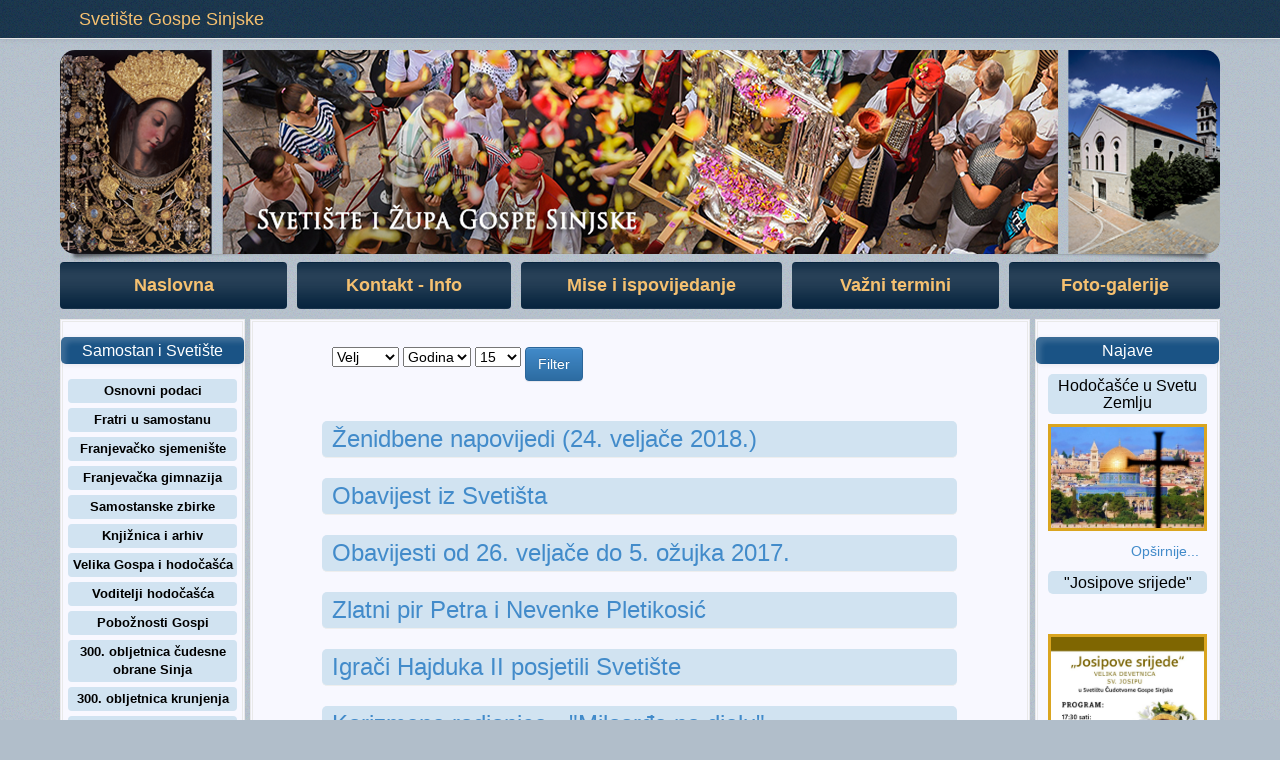

--- FILE ---
content_type: text/html; charset=utf-8
request_url: http://cdn-origin.gospa-sinjska.hr/index.php/arhiva-dummy?month=2&id=2022&start=45
body_size: 47331
content:
<!DOCTYPE html>
<html  prefix="og: http://ogp.me/ns#" xmlns:fb="http://ogp.me/ns/fb#">


<head>

    <base href="http://cdn-origin.gospa-sinjska.hr/index.php/arhiva-dummy" />
	<meta http-equiv="content-type" content="text/html; charset=utf-8" />
	<meta name="generator" content="Joomla! - Open Source Content Management" />
	<title>Arhiv-dummy</title>
	<link href="http://cdn-origin.gospa-sinjska.hr/index.php/component/search/?month=2&amp;id=2022&amp;Itemid=216&amp;format=opensearch" rel="search" title="Traži Svetište Gospe Sinjske" type="application/opensearchdescription+xml" />
	<link href="/plugins/editors/jckeditor/typography/typography2.php" rel="stylesheet" type="text/css" media="null" attribs="[]" />
	<link href="/media/k2/assets/css/k2.fonts.css?v2.7.0" rel="stylesheet" type="text/css" />
	<link href="/components/com_k2/css/k2.css?v2.7.0" rel="stylesheet" type="text/css" />
	<link href="/media/jui/css/chosen.css?4b766a253156dc275115eb6042490875" rel="stylesheet" type="text/css" />
	<link href="/plugins/system/jcemediabox/css/jcemediabox.css?06bd17b651de924e743aa51b487fdaa3" rel="stylesheet" type="text/css" />
	<link href="/plugins/system/jcemediabox/themes/standard/css/style.css?7dbc8934e30b0c4c7dbb06a58b912f10" rel="stylesheet" type="text/css" />
	<link href="/templates/basicjoomla3.0template/css/bootstrap.css" rel="stylesheet" type="text/css" />
	<link href="/templates/basicjoomla3.0template/css/bootstrap-theme.css" rel="stylesheet" type="text/css" />
	<link href="/templates/basicjoomla3.0template/css/style.css" rel="stylesheet" type="text/css" />
	<link href="http://cdn-origin.gospa-sinjska.hr/media/mod_coalawebtraffic/css/cw-base.css" rel="stylesheet" type="text/css" />
	<link href="http://cdn-origin.gospa-sinjska.hr/media/mod_coalawebtraffic/css/themes/icons-1/cw-visitors.css" rel="stylesheet" type="text/css" />
	<style type="text/css">
.fb_iframe_widget {max-width: none;} .fb_iframe_widget_lift  {max-width: none;} @media print { .css_buttons0,.css_buttons1,.css_fb_like,.css_fb_share,.css_fb_send,css_fb_photo,.css_twitter,.css_google,.css_google_share,.css_linkedin,.css_pinterest,.css_fb_comments,.css_fb_comments_count { display:none }}div.mod_search133 input[type="search"]{ width:auto; }
	</style>
	<script src="/media/jui/js/jquery.min.js?4b766a253156dc275115eb6042490875" type="text/javascript"></script>
	<script src="/media/jui/js/jquery-noconflict.js?4b766a253156dc275115eb6042490875" type="text/javascript"></script>
	<script src="/media/jui/js/jquery-migrate.min.js?4b766a253156dc275115eb6042490875" type="text/javascript"></script>
	<script src="/media/k2/assets/js/k2.frontend.js?v2.7.0&amp;sitepath=/" type="text/javascript"></script>
	<script src="/media/jui/js/chosen.jquery.min.js?4b766a253156dc275115eb6042490875" type="text/javascript"></script>
	<script src="/media/system/js/caption.js?4b766a253156dc275115eb6042490875" type="text/javascript"></script>
	<script src="/media/jui/js/bootstrap.min.js?4b766a253156dc275115eb6042490875" type="text/javascript"></script>
	<script src="/plugins/system/jcemediabox/js/jcemediabox.js?f246943abadb42a78f823affe64fe7cc" type="text/javascript"></script>
	<script src="//connect.facebook.net/en_US/sdk.js#xfbml=1&version=v2.5" type="text/javascript"></script>
	<script src="//platform.twitter.com/widgets.js" type="text/javascript"></script>
	<script src="/templates/basicjoomla3.0template/js/main.js" type="text/javascript"></script>
	<script src="/templates/basicjoomla3.0template/js/custom.js" type="text/javascript"></script>
	<script src="/media/jui/js/jquery.js" type="text/javascript"></script>
	<script src="/templates/basicjoomla3.0template/js/bootstrap.min.js" type="text/javascript"></script>
	<!--[if lt IE 9]><script src="/media/system/js/html5fallback.js?4b766a253156dc275115eb6042490875" type="text/javascript"></script><![endif]-->
	<script type="text/javascript">

	jQuery(function ($) {
		initChosen();
		$("body").on("subform-row-add", initChosen);

		function initChosen(event, container)
		{
			container = container || document;
			$(container).find("select").chosen({"disable_search_threshold":10,"search_contains":true,"allow_single_deselect":true,"placeholder_text_multiple":"Type or select some options","placeholder_text_single":"Odaberite opciju","no_results_text":"No results match"});
		}
	});
	jQuery(window).on('load',  function() {
				new JCaption('img.caption');
			});jQuery(function($){ initTooltips(); $("body").on("subform-row-add", initTooltips); function initTooltips (event, container) { container = container || document;$(container).find(".hasTooltip").tooltip({"html": true,"container": "body"});} });JCEMediaBox.init({popup:{width:"",height:"",legacy:0,lightbox:0,shadowbox:0,resize:1,icons:1,overlay:1,overlayopacity:0.8,overlaycolor:"#000000",fadespeed:500,scalespeed:500,hideobjects:0,scrolling:"fixed",close:2,labels:{'close':'Close','next':'Next','previous':'Previous','cancel':'Cancel','numbers':'{$current} of {$total}'},cookie_expiry:"",google_viewer:0},tooltip:{className:"tooltip",opacity:0.8,speed:150,position:"br",offsets:{x: 16, y: 16}},base:"/",imgpath:"plugins/system/jcemediabox/img",theme:"standard",themecustom:"",themepath:"plugins/system/jcemediabox/themes",mediafallback:0,mediaselector:"audio,video"});
				window.___gcfg = {
					lang: 'en-US'
				};
				(function() {
					var po = document.createElement('script'); po.type = 'text/javascript'; po.async = true;
					po.src = 'https://apis.google.com/js/plusone.js';
					var s = document.getElementsByTagName('script')[0]; s.parentNode.insertBefore(po, s);
				})();
			
	</script>


      <meta name="viewport" content="width='device-width', initial-scale=1.0 user-scalable=no">  

    <script type="text/javascript">
    $(function() {
        $('.carousel').carousel({
          interval: 7000
        })
    });

    </script>

</head>

<body><div id='fb-root'></div>
    <!-- main container -->
    <nav id="topmenu" class="topbar navbar navbar-default navbar-fixed-top" role="navigation">
        <div id="topmenu_inner" class="navbar-inner">
            <div class="container">
                <div class="navbar-header">
                    <button type="button" class="navbar-toggle" data-toggle="collapse" data-target="#bs-example-navbar-collapse-1">
                        <span class="sr-only">Menu</span>
                        <span class="glyphicon glyphicon-th-large"></span>
                    </button>
                    <a class="navbar-brand" href="http://www.gospa-sinjska.hr">Svetište Gospe Sinjske</a>
                </div>

                <div class='visible-xs'>
                <div class="collapse navbar-collapse text-center" id="bs-example-navbar-collapse-1">
                    <div class="text-right">
                        		<div class="moduletable_menu">
						<ul class="nav menu nav-pills nav-justified mod-list">
<li class="item-101 default"><a href="/index.php" >Naslovna</a></li><li class="item-189"><a href="/index.php/kontakt" >Kontakt - Info</a></li><li class="item-105"><a href="/index.php/svete-mise" >Mise i ispovijedanje</a></li><li class="item-128"><a href="/index.php/vazni-termini" >Važni termini</a></li><li class="item-188"><a href="/index.php/galerija-slika" >Foto-galerije</a></li></ul>
		</div>
	
                    </div>
                </div>
                </div>

            </div>
        </div>
    </nav>
    

      <!-- <div class="header_back"></div> -->


    <!-- sliding images -->

    


<!--

    <div id="jumbo-normal" class='jumbotron blue-back-soft'>
        <div class='container'>
            <div class="row">
                <div class="col-md-12">
                    
                </div>
            </div>
        </div>
    </div> -->

    





    <div class='main-container container'>

        <div id="big_header_row" class='row hidden-xs'>
            <div id="big_header_col" class='col-sm-12'>
                <div id="img_wrapper">
                    <!--  -->
                    
                  <a href="http://www.gospa-sinjska.hr/">
                  <div id="carousel" class="carousel slide carousel-fade">
                      <ol class="carousel-indicators">
                        <li data-target="#carousel" data-slide-to="0" class="active"></li>
                        <li data-target="#carousel" data-slide-to="1"></li>
                        <li data-target="#carousel" data-slide-to="2"></li>
                        <li data-target="#carousel" data-slide-to="3"></li>
                        <li data-target="#carousel" data-slide-to="4"></li>
                      </ol>
                      <!-- Carousel items -->
                      <div class="carousel-inner">
                        <div class="active item"><img class='img-responsive' src="/templates/basicjoomla3.0template/images/header05.png"></div>
                        <div class="item"><img class='img-responsive' src="/templates/basicjoomla3.0template/images/header02.png"></div>
                        <div class="item"><img class='img-responsive' src="/templates/basicjoomla3.0template/images/header03.png"></div>
                        <div class="item"><img class='img-responsive' src="/templates/basicjoomla3.0template/images/header04.png"></div>
                        <div class="item"><img class='img-responsive' src="/templates/basicjoomla3.0template/images/header01.png"></div>
                      </div>
                      <!-- Carousel nav -->
                      <!-- <a class="carousel-control left" href="#carousel" data-slide="prev">&lsaquo;</a> -->
                      <!-- <a class="carousel-control right" href="#carousel" data-slide="next">&rsaquo;</a> -->
                      </div></a>
                    <span class="shadow-left">&nbsp;</span>
                    <span class="shadow-right">&nbsp;</span>

                </div>
            </div>
        </div>

        <div id="small_header_row" class='row visible-xs'>
            <div id="small_header_col" class='col-sm-12'>
                <div id="img_wrapper">
                    <!--  -->
                    
                <div id="carousel" class="carousel slide carousel-fade">
                      <ol class="carousel-indicators">
                        <li data-target="#carousel" data-slide-to="0" class="active"></li>
                        <li data-target="#carousel" data-slide-to="1"></li>
                        <li data-target="#carousel" data-slide-to="2"></li>
                        <li data-target="#carousel" data-slide-to="3"></li>
                        <li data-target="#carousel" data-slide-to="4"></li>
                      </ol>
                      <!-- Carousel items -->
                      <div class="carousel-inner">
                        <div class="active item"><img class='img-responsive' src="/templates/basicjoomla3.0template/images/header05.png"></div>
                        <div class="item"><img class='img-responsive' src="/templates/basicjoomla3.0template/images/header02.png"></div>
                        <div class="item"><img class='img-responsive' src="/templates/basicjoomla3.0template/images/header03.png"></div>
                        <div class="item"><img class='img-responsive' src="/templates/basicjoomla3.0template/images/header04.png"></div>
                        <div class="item"><img class='img-responsive' src="/templates/basicjoomla3.0template/images/header01.png"></div>
                      </div>
                      <!-- Carousel nav -->
                      <!-- <a class="carousel-control left" href="#carousel" data-slide="prev">&lsaquo;</a> -->
                      <!-- <a class="carousel-control right" href="#carousel" data-slide="next">&rsaquo;</a> -->
                    </div>
                </div>
            </div>
        </div>





        <div class='row'>
            <div class='top-menu col-lg-12'>
                <div class="collapse navbar-collapse text-center" id="bs-example-navbar-collapse-1">
                    <div class="text-right">
                        		<div class="moduletable_menu">
						<ul class="nav menu nav-pills nav-justified mod-list">
<li class="item-101 default"><a href="/index.php" >Naslovna</a></li><li class="item-189"><a href="/index.php/kontakt" >Kontakt - Info</a></li><li class="item-105"><a href="/index.php/svete-mise" >Mise i ispovijedanje</a></li><li class="item-128"><a href="/index.php/vazni-termini" >Važni termini</a></li><li class="item-188"><a href="/index.php/galerija-slika" >Foto-galerije</a></li></ul>
		</div>
	
                    </div>
                    
                </div>
            </div>
        </div>
        
        <div class='row main-row'>


            <!-- left sidebar -->
            <div class="s_left sidebar col-md-2 col-sm-3 col-lg-2 hidden-xs">
                <div class='bs-sidebar' role='navigation'>
                    <div class="nav bs-sidenav">
                        		<div class="moduletable mainmenu">
							<h3>Samostan i Svetište</h3>
						<ul class="nav menu nav-pills nav-stacked mod-list">
<li class="item-231"><a href="/index.php/osnovni-podaci" >Osnovni podaci </a></li><li class="item-191"><a href="/index.php/samostansko-osoblje" >Fratri u samostanu</a></li><li class="item-192"><a href="/index.php/franjevacko-sjemeniste" >Franjevačko sjemenište</a></li><li class="item-193"><a href="/index.php/franjevacka-gimnazija" >Franjevačka gimnazija</a></li><li class="item-194"><a href="/index.php/arheoloska-zbirka" >Samostanske zbirke</a></li><li class="item-230"><a href="/index.php/samostanska-knjiznica" >Knjižnica i arhiv</a></li><li class="item-214"><a href="/index.php/velika-gospa-i-hodocasca" >Velika Gospa i hodočašća</a></li><li class="item-260"><a href="/index.php/voditelji-hodocasca" >Voditelji hodočašća</a></li><li class="item-259"><a href="/index.php/poboznosti-gospi-sinjskoj-razno" >Pobožnosti Gospi </a></li><li class="item-256"><a href="/index.php/300-obljetnica-cudesne-obrane-sinja" >300. obljetnica čudesne obrane Sinja </a></li><li class="item-257"><a href="/index.php/300-obljetnica-krunjenja-2" >300. obljetnica krunjenja </a></li><li class="item-269"><a href="/index.php/povijest" >Kroz prošlost</a></li><li class="item-276"><a href="/index.php/proslava-velike-gospe-2020" >Proslava Velike Gospe 2020.</a></li><li class="item-278"><a href="/index.php/proslava-velike-gospe-2021" >Proslava Velike Gospe 2021.</a></li><li class="item-217"><a href="/index.php/fotomonografija-zauvijek-okrunjena-sinj" >FOTOMONOGRAFIJA</a></li></ul>
		</div>
			<div class="moduletable mainmenu">
							<h3>Župa Gospe Sinjske</h3>
						<ul class="nav menu nav-pills nav-stacked mod-list">
<li class="item-279"><a href="/index.php/izgradnja-crkve-na-radosicu" >Izgradnja Radoške crkve</a></li><li class="item-195"><a href="/index.php/pastoralno-osoblje" >Pastoralno osoblje</a></li><li class="item-196"><a href="/index.php/zupni-ured" >Župni ured</a></li><li class="item-197"><a href="/index.php/vjeronauk-novi" >Kateheze</a></li><li class="item-203"><a href="/index.php/zupni-caritas" >Karitativno djelovanje</a></li><li class="item-198"><a href="/index.php/ministranti-novi" >Ministranti</a></li><li class="item-201"><a href="/index.php/frama-novi" >FRAMA</a></li><li class="item-200"><a href="/index.php/fsr" >OFS</a></li><li class="item-199"><a href="/index.php/pjevacki-zborovi1" >Pjevački zborovi</a></li><li class="item-202"><a href="/index.php/zajednice" >Druge zajednice</a></li><li class="item-261"><a href="http://www.gospa-sinjska.hr/images//Pastoralni_kalendar_2022_1.pdf" >Pastoralni kalendar 2022.</a></li><li class="item-250"><a href="/index.php/zupni-listovi" >Župni listovi </a></li></ul>
		</div>
			<div class="moduletable mainmenu">
							<h3>Vjera i život</h3>
						<ul class="nav menu nav-pills nav-stacked mod-list">
<li class="item-275"><a href="/index.php/duhovna-misao" >Duhovna misao</a></li><li class="item-209"><a href="/index.php/bozje-zapovijedi" >Božje zapovijedi</a></li><li class="item-208"><a href="/index.php/sakramenti" >Sakramenti</a></li><li class="item-207"><a href="/index.php/krscanski-nauk" >Kršćanski nauk</a></li><li class="item-204"><a href="/index.php/molitve" >Molitve</a></li><li class="item-206"><a href="/index.php/duhovna-misao-novi" >Propovijedi</a></li><li class="item-255"><a href="/index.php/godina-milosrda-2" >Godina milosrđa </a></li></ul>
		</div>
	
                    </div>
                </div>
                <div>
                    		<div class="moduletable">
							<h3>Pretraživanje</h3>
						<div class="search mod_search133">
	<form action="/index.php/arhiva-dummy" method="post" class="form-inline" role="search">
		<label for="mod-search-searchword133" class="element-invisible"> </label> <input name="searchword" id="mod-search-searchword133" maxlength="200"  class="inputbox search-query input-medium" type="search" size="20" placeholder="Traži..." />		<input type="hidden" name="task" value="search" />
		<input type="hidden" name="option" value="com_search" />
		<input type="hidden" name="Itemid" value="216" />
	</form>
</div>
		</div>
			<div class="moduletable">
						

<div class="custom"  >
	<p><a href="https://www.facebook.com/Gospa-Sinjska-165896940440093/"><img src="/images/facebook_2015_logo_detail.png" alt="" /></a></p></div>
		</div>
			<div class="moduletable">
						

<div class="custom"  >
	<p><a href="https://www.youtube.com/channel/UC4wO1nr5gYAkqvj0YM9N8Bg" target="_blank"><img src="/images/youtube.png" alt="" width="441" height="173" /></a></p></div>
		</div>
			<div class="moduletable">
							<h3>Arhiv</h3>
							<ul class="archive-module mod-list">
		<li>
		<a href="/index.php/arhiva-dummy/2022?view=archive&amp;month=12">
			Prosinac, 2022		</a>
	</li>
		<li>
		<a href="/index.php/arhiva-dummy/2022?view=archive&amp;month=6">
			Lipanj, 2022		</a>
	</li>
		<li>
		<a href="/index.php/arhiva-dummy/2022?view=archive&amp;month=3">
			Ožujak, 2022		</a>
	</li>
		<li>
		<a href="/index.php/arhiva-dummy/2022?view=archive&amp;month=2">
			Veljača, 2022		</a>
	</li>
	</ul>
		</div>
	
                </div>

                <div class="visible-sm">
                    		<div class="moduletable">
							<h3>Najave</h3>
						<ul class="newsflash-vert mod-list">
					<li class="newsflash-item">
					<h4 class="newsflash-title">
			Hodočašće u Svetu Zemlju		</h4>


	

	<p><img style="display: block; margin-left: auto; margin-right: auto; border: 3px solid #daa520;" src="/images/Mix/n_b0d584a6b253fe2d403856a97dad3627_680x450_c_default_20171127144522.jpg" alt="n b0d584a6b253fe2d403856a97dad3627 680x450 c default 20171127144522" width="500" height="331" /></p>


	<a class="readmore" href="/index.php/najave/2553-hodocasce-u-svetu-zemlju">Opširnije...</a>
							<span class="article-separator">&#160;</span>
					</li>
					<li class="newsflash-item">
					<h4 class="newsflash-title">
			"Josipove srijede"		</h4>


	

	<p>&nbsp;</p>
<p style="text-align: center;"><a class="jcepopup" href="/images/s_motivi_za/Josip_022.jpg" target="_blank"><img style="border: 3px solid #daa520;" src="/images/s_motivi_za/Josip_022.jpg" alt="Josip 022" width="500" height="707" /></a></p>


	<a class="readmore" href="/index.php/najave/2549-josipove-srijede">Opširnije...</a>
							<span class="article-separator">&#160;</span>
					</li>
					<li class="newsflash-item">
					<h4 class="newsflash-title">
			Slavlje krštenja (2023.)		</h4>


	

	<p style="text-align: center;"><img style="border: 3px solid #daa520;" src="/images/s_motivi_za/Krštenje-252x300.jpg" alt="Krštenje-252x300" /></p>


	<a class="readmore" href="/index.php/najave/2548-slavlje-krstenja-2023">Opširnije...</a>
							<span class="article-separator">&#160;</span>
					</li>
					<li class="newsflash-item">
					<h4 class="newsflash-title">
			Zaručnički tečajevi 2023.		</h4>


	

	<p><img style="margin: 8px auto; border: 3px solid #daa520; display: block; vertical-align: middle;" src="/images/Mix/tecaj_zarucnici.jpg" alt="" width="50" /></p>


	<a class="readmore" href="/index.php/najave/1902-zarucnicki-tecaj">Opširnije...</a>
							<span class="article-separator">&#160;</span>
					</li>
	</ul>
		</div>
			<div class="moduletable">
						

<div class="custom"  >
	<p><a title="engleski" href="/index.php/engleski"> <img style="width: 33%; display: inline;" src="/images/en.png" alt="" /></a><a title="njemacki" href="/index.php/njemacki"><img style="width: 33%; display: inline;" src="/images/de.png" alt="" /></a><a title="talijanski" href="/index.php/talijanski"><img style="width: 33%; display: inline;" src="/images/it.png" alt="" /></a></p></div>
		</div>
			<div class="moduletable">
						

<div class="custom"  >
	<p><a href="/index.php/51-naslovna/1704-radio-emisija-vjerske-dimenzije"><img src="/images/Mix/vjerske_dimenzije_foto.jpg" alt="vjerske dimenzije foto" /></a></p>
<p><a href="http://www.gospa-sinjska.hr/index.php/51-naslovna/1834-zapocinju-besplatne-repeticije-u-samostanu"><img src="/images/Mix/besplatne_repeticije_samostan_foto.jpg" alt="besplatne repeticije samostan foto" /></a></p>
<p><a href="/index.php/51-naslovna/1712-duhovno-zariste"><img src="/images/Mix/nadbiskup_o_svetistu_foto.jpg" alt="nadbiskup o svetistu foto" /></a></p>
<p><a href="/index.php/51-naslovna/1701-zapis-juraja-balbija"><img src="/images/Mix/zapis_juraja_balbija_foto.jpg" alt="zapis juraja balbija foto" /></a></p></div>
		</div>
			<div class="moduletable">
							<h3>Posjetitelji</h3>
						
<div id="cwtraffic1">
    <div class="cw_traffic">

                    <span class="cw_stats_lt0">Danas</span><span class="cw_stats_r0">166</span><br />
                            <span class="cw_stats_ly0">Jučer</span><span class="cw_stats_r0">1608</span><br />
        	
                    <span class="cw_stats_lw0">Tjedan</span><span class="cw_stats_r0">1774</span><br />
                            <span class="cw_stats_lm0">Mjesec</span><span class="cw_stats_r0">43277</span><br />
                            <span class="cw_stats_la0">Ukupno</span><span class="cw_stats_r0">6798305</span><br />
        

        
        
        
        
        <div class="cw-traffic-mod-wio">
                    </div>

            </div>
</div>
		</div>
	
                </div>
            </div>

        
            <!-- main content area -->
            <div class="content-area col-md-7 col-sm-9 col-lg-8">

                <div class="row">
                    <div class="col-sm-1 hidden-xs"></div>
                    <div class="col-sm-10 col-xs-12">
                        
                        <div id="system-message-container">
	</div>

                        <div class="archive">
<form id="adminForm" action="/index.php/arhiva-dummy" method="post" class="form-inline">
	<fieldset class="filters">
	<div class="filter-search">
		
		<select id="month" name="month" size="1" class="inputbox">
	<option value="">Mjesec</option>
	<option value="1">Sij</option>
	<option value="2" selected="selected">Velj</option>
	<option value="3">Ožu</option>
	<option value="4">Tra</option>
	<option value="5">Svi</option>
	<option value="6">Lip</option>
	<option value="7">Srp</option>
	<option value="8">Kol</option>
	<option value="9">Ruj</option>
	<option value="10">Lis</option>
	<option value="11">Stu</option>
	<option value="12">Pro</option>
</select>
		<select id="year" name="year" size="1" class="inputbox">
	<option value="" selected="selected">Godina</option>
	<option value="0">0</option>
	<option value="2014">2014</option>
	<option value="2015">2015</option>
	<option value="2016">2016</option>
	<option value="2017">2017</option>
	<option value="2018">2018</option>
	<option value="2019">2019</option>
	<option value="2020">2020</option>
	<option value="2021">2021</option>
	<option value="2022">2022</option>
</select>
		<select id="limit" name="limit" class="inputbox input-mini" size="1" onchange="this.form.submit()">
	<option value="5">5</option>
	<option value="10">10</option>
	<option value="15" selected="selected">15</option>
	<option value="20">20</option>
	<option value="25">25</option>
	<option value="30">30</option>
	<option value="50">50</option>
	<option value="100">100</option>
	<option value="0">Sve</option>
</select>

		<button type="submit" class="btn btn-primary" style="vertical-align: top;">Filter</button>
		<input type="hidden" name="view" value="archive" />
		<input type="hidden" name="option" value="com_content" />
		<input type="hidden" name="limitstart" value="0" />
	</div>
	<br />
	</fieldset>

	
<div id="archive-items">
					<div class="row0" itemscope itemtype="https://schema.org/Article">
			<div class="page-header">
				<h2 itemprop="headline">
											<a href="/index.php/arhiva-dummy/51-naslovna/1905-zenidbene-napovijedi-24-veljace-2018" itemprop="url">
							Ženidbene napovijedi (24. veljače 2018.)						</a>
									</h2>

								
							</div>
				
						
							</div>
					<div class="row1" itemscope itemtype="https://schema.org/Article">
			<div class="page-header">
				<h2 itemprop="headline">
											<a href="/index.php/arhiva-dummy/51-naslovna/1699-obavijest-iz-svetista" itemprop="url">
							Obavijest iz Svetišta						</a>
									</h2>

								
							</div>
				
						
							</div>
					<div class="row0" itemscope itemtype="https://schema.org/Article">
			<div class="page-header">
				<h2 itemprop="headline">
											<a href="/index.php/arhiva-dummy/51-naslovna/1393-obavijesti-od-26-veljace-do-5-ozujka-2017" itemprop="url">
							Obavijesti od 26. veljače do 5. ožujka 2017.						</a>
									</h2>

								
							</div>
				
						
							</div>
					<div class="row1" itemscope itemtype="https://schema.org/Article">
			<div class="page-header">
				<h2 itemprop="headline">
											<a href="/index.php/arhiva-dummy/51-naslovna/1038-zlatni-pir-petra-i-nevenke-pletikosic" itemprop="url">
							Zlatni pir Petra i Nevenke Pletikosić						</a>
									</h2>

								
							</div>
				
						
							</div>
					<div class="row0" itemscope itemtype="https://schema.org/Article">
			<div class="page-header">
				<h2 itemprop="headline">
											<a href="/index.php/arhiva-dummy/51-naslovna/1037-igraci-hajduka-ii-posjetili-svetiste" itemprop="url">
							Igrači Hajduka II posjetili Svetište						</a>
									</h2>

								
							</div>
				
						
							</div>
					<div class="row1" itemscope itemtype="https://schema.org/Article">
			<div class="page-header">
				<h2 itemprop="headline">
											<a href="/index.php/arhiva-dummy/51-naslovna/1031-milosrde-na-djelu" itemprop="url">
							Korizmene radionice - &quot;Milosrđe na djelu&quot;						</a>
									</h2>

								
							</div>
				
						
							</div>
					<div class="row0" itemscope itemtype="https://schema.org/Article">
			<div class="page-header">
				<h2 itemprop="headline">
											<a href="/index.php/arhiva-dummy/51-naslovna/1027-proslava-gospe-lurdske-u-brnazama" itemprop="url">
							Brnažani proslavili Gospu Lurdsku						</a>
									</h2>

								
							</div>
				
						
							</div>
					<div class="row1" itemscope itemtype="https://schema.org/Article">
			<div class="page-header">
				<h2 itemprop="headline">
											<a href="/index.php/arhiva-dummy/51-naslovna/1025-proslavljen-dan-bolesnika-i-zdravstvenih-djelatnika" itemprop="url">
							Proslavljen Dan bolesnika i zdravstvenih djelatnika						</a>
									</h2>

								
							</div>
				
						
							</div>
					<div class="row0" itemscope itemtype="https://schema.org/Article">
			<div class="page-header">
				<h2 itemprop="headline">
											<a href="/index.php/arhiva-dummy/51-naslovna/1024-ljubav-i-stvaranje-u-filozofskoj-misli" itemprop="url">
							Ljubav i stvaranje u filozofskoj misli						</a>
									</h2>

								
							</div>
				
						
							</div>
					<div class="row1" itemscope itemtype="https://schema.org/Article">
			<div class="page-header">
				<h2 itemprop="headline">
											<a href="/index.php/arhiva-dummy/51-naslovna/1013-vecer-u-cast-bl-alojzija-stepinca" itemprop="url">
							Održana Večer u čast bl. Alojzija Stepinca						</a>
									</h2>

								
							</div>
				
						
							</div>
					<div class="row0" itemscope itemtype="https://schema.org/Article">
			<div class="page-header">
				<h2 itemprop="headline">
											<a href="/index.php/arhiva-dummy/51-naslovna/1012-stomatolozi-proslavili-svetu-apoloniju" itemprop="url">
							Stomatolozi proslavili svetu Apoloniju						</a>
									</h2>

								
							</div>
				
						
							</div>
					<div class="row1" itemscope itemtype="https://schema.org/Article">
			<div class="page-header">
				<h2 itemprop="headline">
											<a href="/index.php/arhiva-dummy/51-naslovna/1010-poceo-zarucnicki-tecaj" itemprop="url">
							Počeo zaručnički tečaj						</a>
									</h2>

								
							</div>
				
						
							</div>
					<div class="row0" itemscope itemtype="https://schema.org/Article">
			<div class="page-header">
				<h2 itemprop="headline">
											<a href="/index.php/arhiva-dummy/51-naslovna/1009-ravnatelji-iz-federacije-bih-u-svetistu" itemprop="url">
							Ravnatelji iz Federacije BiH u Svetištu						</a>
									</h2>

								
							</div>
				
						
							</div>
	</div>
<div class="pagination">
	<p class="counter"> Stranica 4 od 4 </p>
	<ul>
	<li class="pagination-start"><a title="Početak" href="/index.php/arhiva-dummy?month=2&amp;id=2022" class="hasTooltip pagenav">Početak</a></li>
	<li class="pagination-prev"><a title="Prethodno" href="/index.php/arhiva-dummy?month=2&amp;id=2022&amp;start=30" class="hasTooltip pagenav">Prethodno</a></li>
			<li><a href="/index.php/arhiva-dummy?month=2&amp;id=2022" class="pagenav">1</a></li>			<li><a href="/index.php/arhiva-dummy?month=2&amp;id=2022&amp;start=15" class="pagenav">2</a></li>			<li><a href="/index.php/arhiva-dummy?month=2&amp;id=2022&amp;start=30" class="pagenav">3</a></li>			<li><span class="pagenav">4</span></li>		<li class="pagination-next"><span class="pagenav">Slijedeće</span></li>
	<li class="pagination-end"><span class="pagenav">Kraj</span></li>
</ul>
</div>
</form>
</div>

                    </div>
                    <div class="col-sm-1 hidden-xs"></div>
                </div>
                
                <div class="row">
                    <div class="col-sm-1 "></div>
                    <div class="col-sm-10 col-xs-12">
                        <div id="article-end"></div>
                    </div>
                    <div class="col-sm-1 hidden-xs"></div>
                </div>
            
            </div>
           

             <!-- right sidebar -->
            <div class="s_right sidebar col-md-3 col-lg-2 hidden-sm hidden-xs">
                <div>
                    		<div class="moduletable">
							<h3>Najave</h3>
						<ul class="newsflash-vert mod-list">
					<li class="newsflash-item">
					<h4 class="newsflash-title">
			Hodočašće u Svetu Zemlju		</h4>


	

	<p><img style="display: block; margin-left: auto; margin-right: auto; border: 3px solid #daa520;" src="/images/Mix/n_b0d584a6b253fe2d403856a97dad3627_680x450_c_default_20171127144522.jpg" alt="n b0d584a6b253fe2d403856a97dad3627 680x450 c default 20171127144522" width="500" height="331" /></p>


	<a class="readmore" href="/index.php/najave/2553-hodocasce-u-svetu-zemlju">Opširnije...</a>
							<span class="article-separator">&#160;</span>
					</li>
					<li class="newsflash-item">
					<h4 class="newsflash-title">
			"Josipove srijede"		</h4>


	

	<p>&nbsp;</p>
<p style="text-align: center;"><a class="jcepopup" href="/images/s_motivi_za/Josip_022.jpg" target="_blank"><img style="border: 3px solid #daa520;" src="/images/s_motivi_za/Josip_022.jpg" alt="Josip 022" width="500" height="707" /></a></p>


	<a class="readmore" href="/index.php/najave/2549-josipove-srijede">Opširnije...</a>
							<span class="article-separator">&#160;</span>
					</li>
					<li class="newsflash-item">
					<h4 class="newsflash-title">
			Slavlje krštenja (2023.)		</h4>


	

	<p style="text-align: center;"><img style="border: 3px solid #daa520;" src="/images/s_motivi_za/Krštenje-252x300.jpg" alt="Krštenje-252x300" /></p>


	<a class="readmore" href="/index.php/najave/2548-slavlje-krstenja-2023">Opširnije...</a>
							<span class="article-separator">&#160;</span>
					</li>
					<li class="newsflash-item">
					<h4 class="newsflash-title">
			Zaručnički tečajevi 2023.		</h4>


	

	<p><img style="margin: 8px auto; border: 3px solid #daa520; display: block; vertical-align: middle;" src="/images/Mix/tecaj_zarucnici.jpg" alt="" width="50" /></p>


	<a class="readmore" href="/index.php/najave/1902-zarucnicki-tecaj">Opširnije...</a>
							<span class="article-separator">&#160;</span>
					</li>
	</ul>
		</div>
			<div class="moduletable">
						

<div class="custom"  >
	<p><a title="engleski" href="/index.php/engleski"> <img style="width: 33%; display: inline;" src="/images/en.png" alt="" /></a><a title="njemacki" href="/index.php/njemacki"><img style="width: 33%; display: inline;" src="/images/de.png" alt="" /></a><a title="talijanski" href="/index.php/talijanski"><img style="width: 33%; display: inline;" src="/images/it.png" alt="" /></a></p></div>
		</div>
			<div class="moduletable">
						

<div class="custom"  >
	<p><a href="/index.php/51-naslovna/1704-radio-emisija-vjerske-dimenzije"><img src="/images/Mix/vjerske_dimenzije_foto.jpg" alt="vjerske dimenzije foto" /></a></p>
<p><a href="http://www.gospa-sinjska.hr/index.php/51-naslovna/1834-zapocinju-besplatne-repeticije-u-samostanu"><img src="/images/Mix/besplatne_repeticije_samostan_foto.jpg" alt="besplatne repeticije samostan foto" /></a></p>
<p><a href="/index.php/51-naslovna/1712-duhovno-zariste"><img src="/images/Mix/nadbiskup_o_svetistu_foto.jpg" alt="nadbiskup o svetistu foto" /></a></p>
<p><a href="/index.php/51-naslovna/1701-zapis-juraja-balbija"><img src="/images/Mix/zapis_juraja_balbija_foto.jpg" alt="zapis juraja balbija foto" /></a></p></div>
		</div>
			<div class="moduletable">
							<h3>Posjetitelji</h3>
						
<div id="cwtraffic1">
    <div class="cw_traffic">

                    <span class="cw_stats_lt0">Danas</span><span class="cw_stats_r0">166</span><br />
                            <span class="cw_stats_ly0">Jučer</span><span class="cw_stats_r0">1608</span><br />
        	
                    <span class="cw_stats_lw0">Tjedan</span><span class="cw_stats_r0">1774</span><br />
                            <span class="cw_stats_lm0">Mjesec</span><span class="cw_stats_r0">43277</span><br />
                            <span class="cw_stats_la0">Ukupno</span><span class="cw_stats_r0">6798305</span><br />
        

        
        
        
        
        <div class="cw-traffic-mod-wio">
                    </div>

            </div>
</div>
		</div>
	
                </div>
            </div>

            

        </div>
		
		<div class="row small-menu visible-xs">
            <div class="col-xs-offset-1 col-xs-10">
                <nav class="nav nav-pills text_center">
                    		<div class="moduletable">
							<h3>Najave</h3>
						<ul class="newsflash-vert mod-list">
					<li class="newsflash-item">
					<h4 class="newsflash-title">
			Hodočašće u Svetu Zemlju		</h4>


	

	<p><img style="display: block; margin-left: auto; margin-right: auto; border: 3px solid #daa520;" src="/images/Mix/n_b0d584a6b253fe2d403856a97dad3627_680x450_c_default_20171127144522.jpg" alt="n b0d584a6b253fe2d403856a97dad3627 680x450 c default 20171127144522" width="500" height="331" /></p>


	<a class="readmore" href="/index.php/najave/2553-hodocasce-u-svetu-zemlju">Opširnije...</a>
							<span class="article-separator">&#160;</span>
					</li>
					<li class="newsflash-item">
					<h4 class="newsflash-title">
			"Josipove srijede"		</h4>


	

	<p>&nbsp;</p>
<p style="text-align: center;"><a class="jcepopup" href="/images/s_motivi_za/Josip_022.jpg" target="_blank"><img style="border: 3px solid #daa520;" src="/images/s_motivi_za/Josip_022.jpg" alt="Josip 022" width="500" height="707" /></a></p>


	<a class="readmore" href="/index.php/najave/2549-josipove-srijede">Opširnije...</a>
							<span class="article-separator">&#160;</span>
					</li>
					<li class="newsflash-item">
					<h4 class="newsflash-title">
			Slavlje krštenja (2023.)		</h4>


	

	<p style="text-align: center;"><img style="border: 3px solid #daa520;" src="/images/s_motivi_za/Krštenje-252x300.jpg" alt="Krštenje-252x300" /></p>


	<a class="readmore" href="/index.php/najave/2548-slavlje-krstenja-2023">Opširnije...</a>
							<span class="article-separator">&#160;</span>
					</li>
					<li class="newsflash-item">
					<h4 class="newsflash-title">
			Zaručnički tečajevi 2023.		</h4>


	

	<p><img style="margin: 8px auto; border: 3px solid #daa520; display: block; vertical-align: middle;" src="/images/Mix/tecaj_zarucnici.jpg" alt="" width="50" /></p>


	<a class="readmore" href="/index.php/najave/1902-zarucnicki-tecaj">Opširnije...</a>
							<span class="article-separator">&#160;</span>
					</li>
	</ul>
		</div>
			<div class="moduletable">
						

<div class="custom"  >
	<p><a title="engleski" href="/index.php/engleski"> <img style="width: 33%; display: inline;" src="/images/en.png" alt="" /></a><a title="njemacki" href="/index.php/njemacki"><img style="width: 33%; display: inline;" src="/images/de.png" alt="" /></a><a title="talijanski" href="/index.php/talijanski"><img style="width: 33%; display: inline;" src="/images/it.png" alt="" /></a></p></div>
		</div>
			<div class="moduletable">
						

<div class="custom"  >
	<p><a href="/index.php/51-naslovna/1704-radio-emisija-vjerske-dimenzije"><img src="/images/Mix/vjerske_dimenzije_foto.jpg" alt="vjerske dimenzije foto" /></a></p>
<p><a href="http://www.gospa-sinjska.hr/index.php/51-naslovna/1834-zapocinju-besplatne-repeticije-u-samostanu"><img src="/images/Mix/besplatne_repeticije_samostan_foto.jpg" alt="besplatne repeticije samostan foto" /></a></p>
<p><a href="/index.php/51-naslovna/1712-duhovno-zariste"><img src="/images/Mix/nadbiskup_o_svetistu_foto.jpg" alt="nadbiskup o svetistu foto" /></a></p>
<p><a href="/index.php/51-naslovna/1701-zapis-juraja-balbija"><img src="/images/Mix/zapis_juraja_balbija_foto.jpg" alt="zapis juraja balbija foto" /></a></p></div>
		</div>
			<div class="moduletable">
							<h3>Posjetitelji</h3>
						
<div id="cwtraffic1">
    <div class="cw_traffic">

                    <span class="cw_stats_lt0">Danas</span><span class="cw_stats_r0">166</span><br />
                            <span class="cw_stats_ly0">Jučer</span><span class="cw_stats_r0">1608</span><br />
        	
                    <span class="cw_stats_lw0">Tjedan</span><span class="cw_stats_r0">1774</span><br />
                            <span class="cw_stats_lm0">Mjesec</span><span class="cw_stats_r0">43277</span><br />
                            <span class="cw_stats_la0">Ukupno</span><span class="cw_stats_r0">6798305</span><br />
        

        
        
        
        
        <div class="cw-traffic-mod-wio">
                    </div>

            </div>
</div>
		</div>
	
                </nav>
            </div>
        </div>

        <div class="row small-menu visible-xs">
            <div class="col-xs-offset-1 col-xs-10">
                <nav class="nav nav-pills text_center">
                    		<div class="moduletable mainmenu">
							<h3>Samostan i Svetište</h3>
						<ul class="nav menu nav-pills nav-stacked mod-list">
<li class="item-231"><a href="/index.php/osnovni-podaci" >Osnovni podaci </a></li><li class="item-191"><a href="/index.php/samostansko-osoblje" >Fratri u samostanu</a></li><li class="item-192"><a href="/index.php/franjevacko-sjemeniste" >Franjevačko sjemenište</a></li><li class="item-193"><a href="/index.php/franjevacka-gimnazija" >Franjevačka gimnazija</a></li><li class="item-194"><a href="/index.php/arheoloska-zbirka" >Samostanske zbirke</a></li><li class="item-230"><a href="/index.php/samostanska-knjiznica" >Knjižnica i arhiv</a></li><li class="item-214"><a href="/index.php/velika-gospa-i-hodocasca" >Velika Gospa i hodočašća</a></li><li class="item-260"><a href="/index.php/voditelji-hodocasca" >Voditelji hodočašća</a></li><li class="item-259"><a href="/index.php/poboznosti-gospi-sinjskoj-razno" >Pobožnosti Gospi </a></li><li class="item-256"><a href="/index.php/300-obljetnica-cudesne-obrane-sinja" >300. obljetnica čudesne obrane Sinja </a></li><li class="item-257"><a href="/index.php/300-obljetnica-krunjenja-2" >300. obljetnica krunjenja </a></li><li class="item-269"><a href="/index.php/povijest" >Kroz prošlost</a></li><li class="item-276"><a href="/index.php/proslava-velike-gospe-2020" >Proslava Velike Gospe 2020.</a></li><li class="item-278"><a href="/index.php/proslava-velike-gospe-2021" >Proslava Velike Gospe 2021.</a></li><li class="item-217"><a href="/index.php/fotomonografija-zauvijek-okrunjena-sinj" >FOTOMONOGRAFIJA</a></li></ul>
		</div>
			<div class="moduletable mainmenu">
							<h3>Župa Gospe Sinjske</h3>
						<ul class="nav menu nav-pills nav-stacked mod-list">
<li class="item-279"><a href="/index.php/izgradnja-crkve-na-radosicu" >Izgradnja Radoške crkve</a></li><li class="item-195"><a href="/index.php/pastoralno-osoblje" >Pastoralno osoblje</a></li><li class="item-196"><a href="/index.php/zupni-ured" >Župni ured</a></li><li class="item-197"><a href="/index.php/vjeronauk-novi" >Kateheze</a></li><li class="item-203"><a href="/index.php/zupni-caritas" >Karitativno djelovanje</a></li><li class="item-198"><a href="/index.php/ministranti-novi" >Ministranti</a></li><li class="item-201"><a href="/index.php/frama-novi" >FRAMA</a></li><li class="item-200"><a href="/index.php/fsr" >OFS</a></li><li class="item-199"><a href="/index.php/pjevacki-zborovi1" >Pjevački zborovi</a></li><li class="item-202"><a href="/index.php/zajednice" >Druge zajednice</a></li><li class="item-261"><a href="http://www.gospa-sinjska.hr/images//Pastoralni_kalendar_2022_1.pdf" >Pastoralni kalendar 2022.</a></li><li class="item-250"><a href="/index.php/zupni-listovi" >Župni listovi </a></li></ul>
		</div>
			<div class="moduletable mainmenu">
							<h3>Vjera i život</h3>
						<ul class="nav menu nav-pills nav-stacked mod-list">
<li class="item-275"><a href="/index.php/duhovna-misao" >Duhovna misao</a></li><li class="item-209"><a href="/index.php/bozje-zapovijedi" >Božje zapovijedi</a></li><li class="item-208"><a href="/index.php/sakramenti" >Sakramenti</a></li><li class="item-207"><a href="/index.php/krscanski-nauk" >Kršćanski nauk</a></li><li class="item-204"><a href="/index.php/molitve" >Molitve</a></li><li class="item-206"><a href="/index.php/duhovna-misao-novi" >Propovijedi</a></li><li class="item-255"><a href="/index.php/godina-milosrda-2" >Godina milosrđa </a></li></ul>
		</div>
	
							<div class="moduletable">
							<h3>Pretraživanje</h3>
						<div class="search mod_search133">
	<form action="/index.php/arhiva-dummy" method="post" class="form-inline" role="search">
		<label for="mod-search-searchword133" class="element-invisible"> </label> <input name="searchword" id="mod-search-searchword133" maxlength="200"  class="inputbox search-query input-medium" type="search" size="20" placeholder="Traži..." />		<input type="hidden" name="task" value="search" />
		<input type="hidden" name="option" value="com_search" />
		<input type="hidden" name="Itemid" value="216" />
	</form>
</div>
		</div>
			<div class="moduletable">
						

<div class="custom"  >
	<p><a href="https://www.facebook.com/Gospa-Sinjska-165896940440093/"><img src="/images/facebook_2015_logo_detail.png" alt="" /></a></p></div>
		</div>
			<div class="moduletable">
						

<div class="custom"  >
	<p><a href="https://www.youtube.com/channel/UC4wO1nr5gYAkqvj0YM9N8Bg" target="_blank"><img src="/images/youtube.png" alt="" width="441" height="173" /></a></p></div>
		</div>
			<div class="moduletable">
							<h3>Arhiv</h3>
							<ul class="archive-module mod-list">
		<li>
		<a href="/index.php/arhiva-dummy/2022?view=archive&amp;month=12">
			Prosinac, 2022		</a>
	</li>
		<li>
		<a href="/index.php/arhiva-dummy/2022?view=archive&amp;month=6">
			Lipanj, 2022		</a>
	</li>
		<li>
		<a href="/index.php/arhiva-dummy/2022?view=archive&amp;month=3">
			Ožujak, 2022		</a>
	</li>
		<li>
		<a href="/index.php/arhiva-dummy/2022?view=archive&amp;month=2">
			Veljača, 2022		</a>
	</li>
	</ul>
		</div>
	
                </nav>
            </div>
        </div>


    </div>

    
    <div id="footer" class='jumbotron'>
        <div class="container">
            <div class='row'>
                <div class="col-md-10 col-md-offset-1">
                    <!-- <div class="row">

                        <div class="col-md-4 col-sm-6 col-xs-12">
                             <h4>www.croatia-apartmants.at</h4>
                             <p><small>Hello again. We're glad you're here! Living out your budget is a process, and we're rooting for you every step of the way. Reach out to us with any stories from your budgeting journey or if you have questions about anything at all. We'd love to hear from you.</small></p>
                             
                        </div>
                        <div class="col-md-2 col-sm-3 hidden-xs">
                             <h5><strong>Information</strong></h5>
                             <p><small>Orebic</small></p>
                             <p><small>Find Us</small></p>
                             <p><small>Contact</small></p>
                             
                        </div>
                        <div class="col-md-2 col-sm-3 hidden-xs">
                             <h5><strong>Accomodation</strong></h5>
                             <p><small>Apartman 1</small></p>
                             <p><small>Apartman 2</small></p>
                             <p><small>Soba 1</small></p>
                             <p><small>Soba 2</small></p>
                             
                        </div>
                        <div class="col-md-4 visible-lg visible-md">
                             <h5 class="text-center"><strong>Address</strong></h5>
                             
                        </div>

                    </div> -->
                </div>
            </div>

             <div id="credits" class="row text-center">
                <div class="col-md-12">
                    <p>
                        <small>SVETIŠTE I ŽUPA GOSPE SINJSKE</small></br>
                        <small>Fratarski prolaz 4</small></br>
                        <small>21230 Sinj</small></br>
                    </p>
                    
                </div>
            </div>

        </div>
    </div>

</body>

</html>
